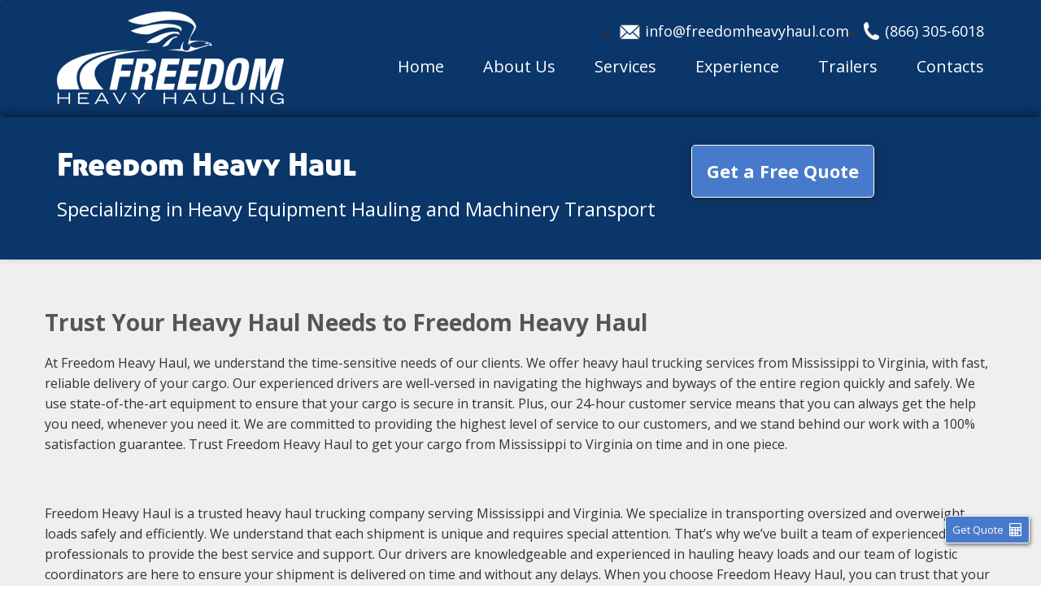

--- FILE ---
content_type: text/css; charset=utf-8
request_url: https://freedomheavyhaul.com/wp-content/cache/min/1/wp-content/themes/freedom/css/v14.custom.css?ver=1768491541
body_size: 5070
content:
.interactive-slider-v2.img-v4{background:url(../../../../../../../themes/freedom/images/landing_freedom.v3.jpg) no-repeat;background-size:cover;background-position:center center}.interactive-slider-v2.img-v4.landing_open_transport{background:url(../../../../../../../themes/freedom/images/landing_open_transport.jpg) no-repeat;background-size:cover;background-position:center center}.interactive-slider-v2.img-v4.landing_enclosed_transport{background:url(../../../../../../../themes/freedom/images/landing_enclosed_transport.v2.jpg) no-repeat;background-size:cover;background-position:center center}.interactive-slider-v2.img-v4.landing_golf_cart_transport{background:url(../../../../../../../themes/freedom/images/landing_golf_cart_transport.v2.jpg) no-repeat;background-size:cover;background-position:center center}.interactive-slider-v2.img-v4.landing_motorcycle_transport{background:url(../../../../../../../themes/freedom/images/landing_motorcycle_transport.v2.jpg) no-repeat;background-size:cover;background-position:center center}.interactive-slider-v2.img-v4.landing_boat_transport{background:url(../../../../../../../themes/freedom/images/landing_boat_transport.v2.jpg) no-repeat;background-size:cover;background-position:center center}.interactive-slider-v2.img-v4.landing_heavy_hauling_transport{background:url(../../../../../../../themes/freedom/images/landing_heavy_hauling_transport.v2.jpg) no-repeat;background-size:cover;background-position:center center}.interactive-slider-v2.img-v4.landing_rv_transport{background:url(../../../../../../../themes/freedom/images/landing_rv_transport.v2.jpg) no-repeat;background-size:cover;background-position:center center}.interactive-slider-v2.img-v4.landing_international_transport{background:url(../../../../../../../themes/freedom/images/landing_international_transport.v2.jpg) no-repeat;background-size:cover;background-position:center center}.interactive-slider-v2 h1{color:#fff;font-size:3em;font-weight:600;line-height:80px;text-transform:uppercase}.interactive-slider-v2{padding:10px 0 100px 0}a{color:#0c78bc;text-decoration:none}a:hover{color:#0c78bc;text-decoration:underline}.header-v8 .dropdown-menu{border-top:solid 3px #0c78bc}.header-v8 .dropdown-menu .active>a,.header-v8 .dropdown-menu li>a:hover{color:#0c78bc}.header-v8 .navbar-nav .open .dropdown-menu>li>a:hover,.header-v8 .navbar-nav .open .dropdown-menu>li>a:focus{color:#0c78bc}.header-v8 .navbar-nav .open .dropdown-menu>.active>a,.header-v8 .navbar-nav .open .dropdown-menu>.active>a:hover,.header-v8 .navbar-nav .open .dropdown-menu>.active>a:focus{color:#0c78bc}.header-v8 .navbar-nav .open .dropdown-menu>.disabled>a,.header-v8 .navbar-nav .open .dropdown-menu>.disabled>a:hover,.header-v8 .navbar-nav .open .dropdown-menu>.disabled>a:focus{color:#0c78bc}.header-v8 .navbar-nav>li>a:hover{color:#0c78bc}.header-v8 .navbar-nav>.active>a,.header-v8 .navbar-nav>.active>a:hover,.header-v8 .navbar-nav>.active>a:focus{color:#0c78bc!important}.header-v8 .mega-menu .mega-menu-fullwidth .dropdown-link-list li a:hover{color:#0c78bc}.service_icon_image{float:left;margin-right:15px}.headline-center h2:after{background:#d80000}.headline h2,.headline h3,.headline h4{margin:0 0 -2px 0;padding-bottom:5px;display:inline-block;border-bottom:2px solid #d80000}.footer-v8 .footer span{color:#eee;display:block;font-size:13px;font-weight:600;margin-bottom:5px}.footer-v8 .footer .column-one a:hover{color:#d80000}.footer-v8 .footer .tags-v4 a:hover{border-color:#d80000;background-color:#d80000}.footer-v8 .footer .footer-lists li a:hover{color:#d80000}.footer-v8 .footer .latest-news h3 a:hover{color:#d80000}.footer-v8 .footer .input-group-btn .input-btn{background:#d80000}.footer-v8 .footer .social-icon-list li i:hover{background:#d80000;border-color:#d80000}a.footer-link{color:#d80000;text-decoration:none}a.services-link{color:#161616;text-decoration:none}a.services-link,a.services-link:focus,a.services-link:hover,a.services-link:active,{outline:0!important}a.services-link:focus{text-decoration:none}a.services-link:hover{color:#161616;text-decoration:none}.logo_go_small{height:30px!important}.footer-logo{margin:0 0 30px 0}.top-number{color:#fff;text-transform:uppercase;font-size:14px;letter-spacing:1px;padding:7px 0 0 0}.content-md{padding-top:0;padding-bottom:80px}.city-states-title h1{color:#fff;background:#d80000;padding:10px 0;font-size:30px;font-family:"titillium_bdbold";text-transform:uppercase}.states-cities-list ul{padding-left:0}.states-cities-list li{list-style:none;padding:5px 0}.states-cities-list li a{color:#333}.states-cities-list li a:hover{text-decoration:underline;color:#0c78bc}.states-list{border-right:1px dotted #e4e9f0;padding:40px 0 50px;margin-bottom:0}.states-list.first{border-left:1px dotted #e4e9f0}.content{padding-top:0;padding-bottom:40px;font-size:18px;font-weight:200;line-height:1.6}.acc-v1 .panel-heading a{font-weight:200;font-size:18px}.container.content .accordion-toggle strong{font-weight:900}.container.content strong{font-weight:400}.custom-pricing{padding-top:40px;padding-bottom:40px}.price-active,.pricing-light .pricing:hover{margin-top:0;border-color:#717984;cursor:pointer}.col-centered{float:none;margin:0 auto}.sticker-left{top:9px;left:-48px;background:rgba(0,29,255,1);transform:rotate(-45deg);-o-transform:rotate(-45deg);-ms-transform:rotate(-45deg);-moz-transform:rotate(-45deg);-webkit-transform:rotate(-45deg)}.calculator form{background:#fff;border-radius:3px;padding:20px}.zoomIn{animation-name:zoomIn}.calculator form label{color:#475154}@media (min-width:768px){.calculator{min-height:300px}}@media (max-width:991px){.header-v8 .navbar{border:none;margin-bottom:0;text-align:center}}@media (max-width:991px){.header-v8 .navbar-brand{left:50%;top:0;margin-left:-95px!important;line-height:45px;position:absolute;float:left;padding:0}}.header-v8 .navbar-brand{height:75px;max-height:75px;line-height:60px}@media (max-width:991px){.header-v8 .navbar-brand{height:52px;max-height:52px;line-height:60px}}.header-v8{background:#000;position:relative;box-shadow:0 0 5px #bbb}.header-v8 .navbar-toggle .icon-bar{height:1px;width:30px;font-size:20px;background:#FFF;margin-bottom:7px}@media (min-width:992px){.header-v8 .navbar-nav>li>a,.header-v8 .navbar-nav>li>a:hover,.header-v8 .navbar-nav>li>a:focus,.header-v8 .navbar-nav>.active>a,.header-v8 .navbar-nav>.active>a:hover,.header-v8 .navbar-nav>.active>a:focus{color:#FFF;background:none}}@media (max-width:1199px) and (min-width:992px){.hidden-md{display:none!important}}@media (max-width:991px){.nav-freedom-btn{float:left;background:0 0;padding:0;text-align:center;width:50px;height:36px}}@media (max-width:991px){.phone-number{display:none}}@media (max-width:991px){.freedom-btn{color:#fff;font-weight:600;text-transform:uppercase}}@media (max-width:991px){.header-v8>.navbar>.container>.navbar-header,.header-v8>.navbar>.container>.navbar-collapse{margin-left:0;margin-right:0;margin-top:60px}}@media (max-width:991px){.header-v8 .navbar-nav>li a{border-bottom:none;border-top:1px solid #eee;color:#FFF}}@media (max-width:991px){.header-v8 .navbar-collapse{background:#000;border-color:#eee;border-bottom:1px solid #eee}}.freedom-btn{display:inline-block;margin-bottom:0;font-weight:400;text-align:center;vertical-align:middle;-ms-touch-action:manipulation;touch-action:manipulation;cursor:pointer;border:1px solid transparent;padding:6px 12px;font-size:16px;line-height:1.42857143;border-radius:3px;-webkit-user-select:none;-moz-user-select:none;-ms-user-select:none;user-select:none}@media (max-width:991px){.call-freedom-btn{float:right;background:#22F411}}@media (max-width:991px){.freedom-btn{color:#fff;font-weight:600;text-transform:uppercase;margin:10px 0 0 0}}@media (max-width:991px){.call-freedom-btn:hover,.call-freedom-btn:focus{color:#fff;text-decoration:none}}@media (max-width:767px){.hidden-xs{display:none!important}}@media (max-width:768px){.interactive-slider-v2 h1{font-size:2em;margin-bottom:1em;line-height:1.5}}.form-control{border:1px solid #b1c0c5}.calculator{padding:20px;position:relative;z-index:100}.calculator,.tips .timeline .table tbody tr:nth-child(2) td{animation-delay:.25s}@media (max-width:991px){.header-v8 .navbar-toggle{border:none;padding:9px 0;margin:10px 0 10px 0;display:block}}@media (max-width:991px){.header-v8 .navbar-brand img{display:block}}.phone-number{font-size:18px;font-weight:700;color:#FFF;position:absolute;right:15px;top:0}.custom-pricing{padding-top:15px;padding-bottom:40px}.pricing-light .pricing-footer h4{color:#888;padding:5px;font-size:60px;text-shadow:none;margin:-2px 0 0;border-top:1px solid #ddd;border-bottom:1px solid #ddd;font-weight:normal!important;background:#fff}@media (max-width :480px){.pricing-light .pricing-footer h4{color:#888;padding:5px;font-size:24px;text-shadow:none;margin:-2px 0 0;border-top:1px solid #ddd;border-bottom:1px solid #ddd;font-weight:normal!important;background:#fff}.pricing-light .pricing-footer h4 i{top:-8px;font-size:18px;font-style:normal}}.tab-v1 .nav-tabs{border:none;background:none;border-bottom:solid 2px #0032FF}.tab-v1 .nav-tabs>li>a:hover{color:#fff;background:#0032FF}.tab-v1 .nav-tabs>.active>a,.tab-v1 .nav-tabs>.active>a:hover,.tab-v1 .nav-tabs>.active>a:focus{color:#fff;border:none;background:#0032FF}.btn-u{border:0;color:#fff;font-size:14px;cursor:pointer;font-weight:400;padding:6px 13px;position:relative;background:#0032FF;white-space:nowrap;display:inline-block;text-decoration:none}.btn-u:hover,.btn-u:focus,.btn-u:active,.btn-u.active,.open .dropdown-toggle.btn-u{background:#0032FF}.btn-u.btn-brd.btn-u-blue{border-color:#001dff}.btn-u.btn-brd{color:#FFF}.btn-u.btn-u-blue{background:#001dff}.btn-u.btn-brd.btn-u-blue:hover{border-color:#555}.btn-u.btn-brd.btn-u-blue.btn-brd-hover:hover{background:#FFF}.btn-u.btn-brd.btn-brd-hover:hover{color:#000!important}.we-are-closed-banner{top:0;left:0;width:100%;height:auto;z-index:9999;position:fixed;font-size:16px;margin:0}#quote_form_wrapper{width:100%;max-width:685px;margin:10px auto;padding:0;-webkit-border-radius:0;-moz-border-radius:30px;border-radius:0}#quote_form_wrapper #landing_text_wrapper{display:block;margin-top:-10px}#quote_form_wrapper #landing_text_wrapper p{color:#000;font-size:28px;font-weight:400;margin:0;padding:0}#quote_form_wrapper #landing_text_wrapper span{color:#000;font-size:60px;font-weight:900}#quote_form_wrapper #landing_text_wrapper p#continue_text{color:#888;font-size:18px;font-weight:400;display:block;margin-top:20px}#quote_form_wrapper #landing_text_wrapper p#landing_phone_number{color:#000;font-size:38px;font-weight:400;margin:0;padding:0}@media only screen and (min-width :320px){#quote_form_wrapper #landing_text_wrapper p{font-size:18px}#quote_form_wrapper #landing_text_wrapper p#landing_phone_number{font-size:32px}#quote_form_wrapper #landing_text_wrapper span{font-size:32px}}@media only screen and (min-width :480px){#quote_form_wrapper #landing_text_wrapper p{font-size:18px}#quote_form_wrapper #landing_text_wrapper span{font-size:32px}}@media only screen and (min-width :592px){#quote_form_wrapper #landing_text_wrapper p{font-size:18px}#quote_form_wrapper #landing_text_wrapper p#landing_phone_number{font-size:32px}}@media only screen and (min-width :638px){#quote_form_wrapper #landing_text_wrapper p{font-size:22px}#quote_form_wrapper #landing_text_wrapper p#landing_phone_number{font-size:32px}}@media only screen and (min-width :768px){#quote_form_wrapper #landing_text_wrapper p{font-size:26px}#quote_form_wrapper #landing_text_wrapper p#landing_phone_number{font-size:32px}#quote_form_wrapper #landing_text_wrapper span{font-size:40px}}@media only screen and (min-width :992px){#quote_form_wrapper #landing_text_wrapper p{font-size:24px}#quote_form_wrapper #landing_text_wrapper span{font-size:40px}}Large Devices,Wide Screens @media only screen and (min-width :1200px){#quote_form_wrapper #landing_text_wrapper span{font-size:40px}}#quote_form{display:none}label.error{color:red;font-style:italic;border:none!important}.form-group .select2-container{width:100%!important}.select2-container .select2-selection,.select2-container .select2-selection .select2-selection__arrow,.select2-container .select2-selection .select2-selection__rendered{height:46px}.select2-container .select2-selection .select2-selection__rendered{font-size:16px;padding-left:15px;padding-right:35px;line-height:2.5}.select2-container .select2-selection .select2-selection__arrow{width:35px}.select2-container .select2-selection,.select2-container .select2-selection .select2-selection__arrow,.select2-container .select2-selection .select2-selection__rendered{height:42px}.icheckbox_custom,.iradio_custom{display:inline-block;vertical-align:-3px;margin:0 3px 0 0;padding:0;width:18px;height:18px;background:url(https://d1d9oqfe9g83w6.cloudfront.net/assets1496674339/img/icheck.png) no-repeat;border:none;cursor:pointer}.iradio_custom{background-position:-100px 0}@media (-webkit-min-device-pixel-ratio:1.25),(min-resolution:120dpi){.icheckbox_custom,.iradio_custom{background-image:url(https://d1d9oqfe9g83w6.cloudfront.net/assets1496674339/img/icheck@2x.png);background-size:200px 20px}}label.checkbox-inline,label.radio-inline{padding-left:0}.icheckbox_custom{background-position:0 0}.icheckbox_custom.focus,.icheckbox_custom.hover{background-position:-20px 0}.icheckbox_custom.focus{box-shadow:0 0 5px #1ea9f4}.icheckbox_custom.checked{background-position:-40px 0}.icheckbox_custom.disabled{background-position:-60px 0;cursor:default}.icheckbox_custom.checked.disabled{background-position:-80px 0}.iradio_custom{background-position:-100px 0}.iradio_custom.focus,.iradio_custom.hover{background-position:-120px 0}.iradio_custom.focus{box-shadow:0 0 6px 1px #1ea9f4;border-radius:9px}.iradio_custom.checked{background-position:-140px 0}.iradio_custom.disabled{background-position:-160px 0;cursor:default}.calculator form .btn-lg,.calculator form .submit-btn .btn{font-size:1em;transition:all .25s ease-out;letter-spacing:1px}.calculator form .btn-lg:hover{background:#0a8ed5}.calculator form .submit-btn .btn{background:#1ea9f4;padding:13px 26px}.calculator form .submit-btn .btn:hover{background:#0a8ed5}.rv_driven,.rv_runad{display:none}.step{margin:0}.position-fa{display:none;font-size:18px;margin-left:5px;color:#fff}.placeholder_style::placeholder,.placeholder_style_uniq{color:rgba(85,85,85,.5)}.placeholder_style{color:#555}.initial-input .icheckbox_custom{display:none!important}.initial-input{padding:0}.boat_pull{display:none}.close.super{position:absolute;right:0;top:-5px;opacity:.7}@media (min-width:768px){.position-fa{display:inline-block}}.pac-item{cursor:pointer!important}.dtp div.dtp-actual-year{font-size:1.5em;color:#FFF}.dtp .p10>a{color:#FFF;text-decoration:none}.select2-results{display:block;font-size:16px}.select2-search--dropdown .select2-search__field{font-size:16px}.innerpage_banner{display:none}.info-text{font-weight:500;font-size:18px;color:#979cb6;font-family:'Open Sans',sans-serif}.city-anchor-sect{color:#555}#tips-section ul li:before{content:"";display:block;position:absolute;width:22px;height:16px;right:100%;top:6px;margin-right:10px;background-image:url(https://freedomheavyhaul.com/wp-content/uploads/2023/10/check-removebg-preview.png);background-size:100%;background-repeat:no-repeat}#tips-section .card-1{height:calc(100% - 30px);position:relative;margin-top:30px;box-shadow:0 0 60px 0 rgba(0,0,0,.06);background:#fff;border-radius:6px;padding:50px}#tips-section ul li{position:relative;margin-top:26px;color:#757575}#tips-section ul{margin:0;padding-left:46px;list-style:none}.primary-cta-divider{background-color:#0b366a;padding-top:3rem;padding-bottom:3rem}.btn-red{background-color:#487ACB;!important;padding:6px 12px!important;color:#fff!important;position:relative;border:none;z-index:1;top:0}.btn-white{color:#487ACB;background:#fff;top:0;position:relative;margin-top:7px}.btn-red:hover{background-color:#286090!important;color:#fff}.btn-white:hover{color:#fff;background-color:#487ACB!important}.bg-gray{background-color:hsla(0,0%,94.1%,.6)}#services-section .services-list{max-width:900px;margin:0 auto}#services-section .services-list .col-12{text-align:center}#services-section .services-list ul{display:inline-block;text-align:left;padding-left:0;list-style-type:none}#services-section .services-list ul a{position:relative;text-decoration:underline!important;color:#252cbe;font-size:16px;font-weight:600}.primary-cta-divider .left span{font-weight:700;line-height:normal;font-size:26px;font-family:Raleway,sans-serif;color:#fff}.primary-cta-divider .left span{font-size:32px}.primary-cta-divider .buttons-divider a{min-width:260px;font-size:20px;border:none;font-weight:600;border:1px solid #fff}.primary-cta-divider .buttons-divider a span{font-size:20px}.show-on-mobile{display:none}.col-lg-5ths,.col-md-5ths,.col-sm-5ths,.col-xs-5ths{position:relative;min-height:1px;padding-right:15px;padding-left:15px}.ratings-divider-wrap .rating-card .bottom .right img{height:20px}.ratings-divider-wrap .rating-card .bottom{justify-content:space-between;align-items:flex-end}section.services-sect{padding-top:60px;background-size:contain}section.services-sect .black-card{background-color:#0b366a;border-radius:5px;box-shadow:0 2px 23px -6px rgba(0,0,0,.6);padding-bottom:15px;width:100%}.font-weight-bold:hover{background-color:#286090!important}.our-customer-experience-sect{background:#f4f5f6;background-size:contain;text-align:center;padding:36px 0}.call-at{background-color:#0b366a;padding:28px 0;text-align:center}.call-at .contact{display:inline-block;width:80%}.call-at .contact a{padding:14px 0;width:20%;text-align:center;display:inline-block;vertical-align:top;color:#fff;font-family:"Yantramanav",sans-serif;font-weight:700;background:#487ACB;font-size:18px;line-height:1;border:1px solid #fff;border-radius:5px}.call-at .contact a:hover{background:#286090}.call-at .contact>p{vertical-align:top;font-size:32px;color:#fff;font-family:"Yantramanav",sans-serif;float:left;font-weight:700;margin:0!important}.section-heading{text-align:center;margin-bottom:94px}.btn-dark{color:#fff!important;background-color:#487acb;border-color:#487acb}.btn-dark:hover{background-color:#286090}.btn-lg{padding:.5rem 1rem;font-size:1.25rem;line-height:1.5;border-radius:.3rem}.ratings-divider-wrap .rating-card{min-height:111px;padding:10px 10px 20px;border-radius:6px;border:1px solid rgba(0,0,0,.15);background:#fff}.ratings-divider-wrap .rating-card .top{color:inherit;background:#fff;align-items:center;justify-content:space-between;padding-bottom:10px}.ratings-divider-wrap .rating-card .rating{font-family:Raleway,sans-serif;font-weight:700;font-size:30px;line-height:normal;color:#000}.ratings-divider-wrap .rating-card .company a{color:#000;font-size:16px}.ratings-divider-wrap .rating-card .reviews-count{color:#555;font-size:14px}.black-card h4{padding:0 25px;color:#fff}.black-card .px-0.mt-auto{padding:0 25px!important}.black-card p.mb-3,.black-card p.mb-4{color:#fff}.black-card p.mb-3 span,.black-card p.mb-4 span{color:#bffe34}.common-trailers-section a{font-size:1.55em;font-weight:700;line-height:33px;color:#000}.footer-top{text-align:center;padding:15px 0}.footer-top h3{font-weight:700;padding-bottom:20px}#tips-section .card-1 h3{font-size:20px;font-weight:700;font-family:'Open Sans',sans-serif;padding:20px 0;color:#1d1d1d}#map-section .container-fluid{padding:0px!important}.customers-reviews-section .review .stars{display:flex}.ni-google,.ni-transport-reviews,.ni-bbb,.ni-trustpilot{height:28px!important;width:28px!important;background-repeat:no-repeat!important;background-size:contain}.ni-transport-reviews{width:63px!important;background-size:100%!important}.ni-bbb{height:26px!important;width:69px!important}.ni-trustpilot{width:90px!important;background-size:100%!important}.reviews-section .review .network-icon{float:right;opacity:.6;-webkit-filter:grayscale(100%);filter:grayscale(100%)}.trailer-sect .img-fluid{height:auto}.excavators-content-detail img{border-radius:5px 5px 0 0}.rd-container{padding:85px 0px!important}.services-section-wrap{border-radius:15px}#map-section{background:#fff}#map-section iframe{margin-bottom:-10px}section.states-info{padding-bottom:0}i.fa.fa-chevron-right{position:absolute;right:0;top:40%;margin-right:-20px}i.fa.fa-chevron-left{position:absolute;top:40%;left:-20px}.banner-tall img{width:100%}.btn-ylw:hover{background-color:#286090!important;cursor:pointer}.banner .bannerbuttom{display:none}.info-text h3.wp-block-heading{font-weight:500;font-size:18px;color:#979cb6}.state-page .states-info .info-text ul li{color:#979cb6!important}.state-page .states-info .info-text ul{font-weight:500;font-size:18px;color:#979cb6!important;list-style:disc!important;margin-left:15px}#services-section .services-list ul a{color:#0b366a}@media only screen and (min-width:1200px){.col-lg-5ths{flex:0 0 20%!important;max-width:20%!important}}@media only screen and (max-width:767px){.call-at .contact>p{padding-bottom:20px;line-height:35px}.call-at .contact a{width:50%}#services-section .services-list .col-12{text-align:left}#tips-section .card-1{padding:35px 10px}}

--- FILE ---
content_type: text/css; charset=utf-8
request_url: https://freedomheavyhaul.com/wp-content/cache/min/1/wp-content/themes/freedom/style.css?ver=1768491541
body_size: 7399
content:
@import url(https://fonts.googleapis.com/css?family=Open+Sans:300,300i,400,400i,600,600i,700,700i,800,800i&display=swap);@font-face{font-family:'ChunkFive';src:url(../../../../../../themes/freedom/fonts/ChunkFive-Roman.eot);src:url('../../../../../../themes/freedom/fonts/ChunkFive-Roman.eot?#iefix') format('embedded-opentype'),url(../../../../../../themes/freedom/fonts/ChunkFive-Roman.woff2) format('woff2'),url(../../../../../../themes/freedom/fonts/ChunkFive-Roman.woff) format('woff'),url(../../../../../../themes/freedom/fonts/ChunkFive-Roman.ttf) format('truetype'),url('../../../../../../themes/freedom/fonts/ChunkFive-Roman.svg#ChunkFive-Roman') format('svg');font-weight:400;font-style:normal;font-display:swap}@font-face{font-family:'allerbold';src:url(../../../../../../themes/freedom/fonts/aller_bd-webfont.eot);src:url('../../../../../../themes/freedom/fonts/aller_bd-webfont.eot?#iefix') format('embedded-opentype'),url(../../../../../../themes/freedom/fonts/aller_bd-webfont.woff2) format('woff2'),url(../../../../../../themes/freedom/fonts/aller_bd-webfont.woff) format('woff'),url('../../../../../../themes/freedom/fonts/aller_bd-webfont.svg#allerbold') format('svg');font-weight:400;font-style:normal;font-display:swap}@font-face{font-family:'allerbold_italic';src:url(../../../../../../themes/freedom/fonts/aller_bdit-webfont.eot);src:url('../../../../../../themes/freedom/fonts/aller_bdit-webfont.eot?#iefix') format('embedded-opentype'),url(../../../../../../themes/freedom/fonts/aller_bdit-webfont.woff2) format('woff2'),url(../../../../../../themes/freedom/fonts/aller_bdit-webfont.woff) format('woff'),url('../../../../../../themes/freedom/fonts/aller_bdit-webfont.svg#allerbold_italic') format('svg');font-weight:400;font-style:normal;font-display:swap}@font-face{font-family:'alleritalic';src:url(../../../../../../themes/freedom/fonts/aller_it-webfont.eot);src:url('../../../../../../themes/freedom/fonts/aller_it-webfont.eot?#iefix') format('embedded-opentype'),url(../../../../../../themes/freedom/fonts/aller_it-webfont.woff2) format('woff2'),url(../../../../../../themes/freedom/fonts/aller_it-webfont.woff) format('woff'),url('../../../../../../themes/freedom/fonts/aller_it-webfont.svg#alleritalic') format('svg');font-weight:400;font-style:normal;font-display:swap}@font-face{font-family:'aller_lightregular';src:url(../../../../../../themes/freedom/fonts/aller_lt-webfont.eot);src:url('../../../../../../themes/freedom/fonts/aller_lt-webfont.eot?#iefix') format('embedded-opentype'),url(../../../../../../themes/freedom/fonts/aller_lt-webfont.woff2) format('woff2'),url(../../../../../../themes/freedom/fonts/aller_lt-webfont.woff) format('woff'),url('../../../../../../themes/freedom/fonts/aller_lt-webfont.svg#aller_lightregular') format('svg');font-weight:400;font-style:normal;font-display:swap}@font-face{font-family:'aller_lightitalic';src:url(../../../../../../themes/freedom/fonts/aller_ltit-webfont.eot);src:url('../../../../../../themes/freedom/fonts/aller_ltit-webfont.eot?#iefix') format('embedded-opentype'),url(../../../../../../themes/freedom/fonts/aller_ltit-webfont.woff2) format('woff2'),url(../../../../../../themes/freedom/fonts/aller_ltit-webfont.woff) format('woff'),url('../../../../../../themes/freedom/fonts/aller_ltit-webfont.svg#aller_lightitalic') format('svg');font-weight:400;font-style:normal;font-display:swap}@font-face{font-family:'allerregular';src:url(../../../../../../themes/freedom/fonts/aller_rg-webfont.eot);src:url('../../../../../../themes/freedom/fonts/aller_rg-webfont.eot?#iefix') format('embedded-opentype'),url(../../../../../../themes/freedom/fonts/aller_rg-webfont.woff2) format('woff2'),url(../../../../../../themes/freedom/fonts/aller_rg-webfont.woff) format('woff'),url('../../../../../../themes/freedom/fonts/aller_rg-webfont.svg#allerregular') format('svg');font-weight:400;font-style:normal;font-display:swap}@font-face{font-family:'aller_displayregular';src:url(../../../../../../themes/freedom/fonts/allerdisplay-webfont.eot);src:url('../../../../../../themes/freedom/fonts/allerdisplay-webfont.eot?#iefix') format('embedded-opentype'),url(../../../../../../themes/freedom/fonts/allerdisplay-webfont.woff2) format('woff2'),url(../../../../../../themes/freedom/fonts/allerdisplay-webfont.woff) format('woff'),url('../../../../../../themes/freedom/fonts/allerdisplay-webfont.svg#aller_displayregular') format('svg');font-weight:400;font-style:normal;font-display:swap}*{margin:0;padding:0}html{height:100%}body{font-family:'Open Sans',sans-serif;font-size:16px;font-weight:400;-webkit-font-smoothing:antialiased;-moz-osx-font-smoothing:grayscale;color:#343131;position:relative}h1,h2,h3,h4,h5,h6{margin:20px 0 20px 0;padding:0;font-weight:700}img{max-width:100%}p{font-family:'Open Sans',sans-serif;font-size:16px;font-weight:400;margin:0;padding:0;color:#343131;margin-bottom:20px}p:last-child{margin-bottom:0}.clear:after{clear:both}.clear:before,.clear:after{content:"";display:table}ul{list-style:none;margin:0;padding:0}a{text-decoration:none!important;outline:none;cursor:pointer}::-webkit-input-placeholder{color:#6c6c6c!important;opacity:1}:-ms-input-placeholder{color:#6c6c6c!important;opacity:1}::-moz-placeholder{color:#6c6c6c!important;opacity:1}:-moz-placeholder{color:#6c6c6c!important;opacity:1}.gapsec{padding:60px 0}.main_head{width:100%;background:#3A4449}.navbar-default{border:none!important;background:#0b366a!important}.footer{background:#0b366a!important}.footer-bottom{background:white!important}.footer-bottom p{color:black!important}.footer .socialmedia ul li{border-bottom:0px!important}.navbar-default{border:none;background:#0b366a}.navbar-nav>li>a{color:white!important}.bannerbuttom{background:#0b366a!important}.footer li{border-bottom:1px solid white!important}.footer-bottom{background:white!important}.footer-bottom p{color:#000}.navbar-nav>li:hover>a:before,.navbar-nav>li.current-menu-item a:before{border-bottom:11px solid white!important}.container{max-width:none}.innerpg_body_heading h1{font-size:28px!important;line-height:35px!important;color:#555!important}.main_head .navbar-brand{height:inherit;margin:14px 0 0!important}.topbar{background:#3A4449;padding:0;position:absolute;right:0;top:24px;left:0}.contact{float:right;position:relative;z-index:999}.contact li{padding-left:32px;margin-left:18px;float:left}.contact li:first-child{background:url(../../../../../../themes/freedom/images/email.png) no-repeat left 2px}.contact li:last-child{background:url(../../../../../../themes/freedom/images/call.png) no-repeat left center;padding-left:26px!important}.contact li a{text-decoration:none;font-family:'Open Sans',sans-serif;font-size:18px;font-weight:400;color:#fff;line-height:28px}.contact li a:hover{color:#487ACB;transition:0.3s;-webkit-transition:0.3s}.navbar{min-height:0;margin-bottom:0}.navbar-default{border:none;background:none}.navbar-brand{padding:0}.navbar-nav>li{padding:72px 24px 52px}.navbar-nav>li:last-child{padding-right:0}.navbar-nav>li>a{margin:0;padding:0;text-decoration:none;font-family:'Open Sans',sans-serif;font-size:20px;font-weight:400;color:white!important;position:relative;display:block}.navbar-nav>li:hover>a:before,.navbar-nav>li.current-menu-item a:before{z-index:99;left:0;bottom:-52px;right:0;position:absolute;content:'';border-bottom:11px solid #487ACB;color:#3e3f3f;transition:0.3s;-webkit-transition:0.3s;-ms-transition:0.3s;-moz-transition:0.3s}.banner{position:relative}.banner img{width:100%}.banner .owl-prev{background:url(../../../../../../themes/freedom/images/preview.png) no-repeat;height:64px;width:64px;position:absolute;top:50%;left:18px;text-indent:-99999px;-webkit-transform:translateY(-50%);-moz-transform:translateY(-50%);-ms-transform:translateY(-50%);-o-transform:translateY(-50%);transform:translateY(-50%)}.banner .owl-next{background:url(../../../../../../themes/freedom/images/next.png) no-repeat;height:64px;width:64px;position:absolute;top:50%;right:18px;text-indent:-99999px;-webkit-transform:translateY(-50%);-moz-transform:translateY(-50%);-ms-transform:translateY(-50%);-o-transform:translateY(-50%);transform:translateY(-50%)}.banner img:first-child{margin-bottom:0}.bannerbuttom{background:#8A9BA6;padding:27px 0;-webkit-box-shadow:0 -5px 11px 0 rgba(0,0,0,.4);-moz-box-shadow:0 -5px 11px 0 rgba(0,0,0,.4);box-shadow:0 -5px 11px 0 rgba(0,0,0,.4);position:relative;z-index:99}.leftpan h3{font-family:'aller_displayregular';font-size:39px;font-weight:400;text-transform:capitalize;color:#fff}.leftpan p{font-size:24px;color:#fff;font-weight:400}a.free-quote{text-decoration:none;font-family:'Open Sans',sans-serif;font-size:22px;font-weight:700;color:#fff;padding:14px 18px;-webkit-border-radius:5px;-moz-border-radius:5px;-ms-border-radius:5px;-o-border-radius:5px;border-radius:5px;border:1px solid #fff;display:inline-block;margin-top:7px}a.free-quote:hover{background:#487ACB;transition:0.3s;-webkit-transition:0.3s;-moz-transition:0.3s;-ms-transition:0.3s}h2.heading{font-family:'aller_displayregular';color:#1d1d1d;font-size:39px;font-weight:700;text-transform:uppercase;line-height:1.4em}p.subheading{font-size:18px;padding-bottom:40px}h4.title{font-size:20px;font-weight:700;font-family:'Open Sans',sans-serif;padding:20px 0;color:#1d1d1d}p.subtitile{padding-bottom:18px;font-size:16px}a.Learn-more{display:inline-block;text-transform:uppercase;text-decoration:none;font-family:'Open Sans',sans-serif;font-size:16px;font-weight:400;color:#fff;padding:15px 35px;background:#487ACB;border-radius:5px}a.Learn-more:hover{background:#1d1d1d;transition:0.3s;-webkit-transition:0.3s;-moz-transition:0.3s;-ms-transition:0.3s;}.our-services .owl-carousel .owl-nav{display:none}.our-services .owl-theme .owl-dots .owl-dot span{background:#606A70;width:10px;height:10px;border-radius:50%;-moz-border-radius:50%;-o-border-radius:50%;-webkit-border-radius:50%;float:left;display:block;margin:0 3px;cursor:pointer;border:hidden}.our-services .owl-theme .owl-dots .owl-dot.active span{background:#272727}.our-services .owl-theme .owl-dots{bottom:0;display:inherit;margin:0;position:relative;text-align:center;width:100%;margin-top:30px}.our-services .owl-theme .owl-dots .owl-dot{display:inline-block}.trailer-types .owl-carousel .owl-nav{display:none}.trailer-types .owl-theme .owl-dots .owl-dot span{background:#606A70;width:10px;height:10px;border-radius:50%;-moz-border-radius:50%;-o-border-radius:50%;-webkit-border-radius:50%;float:left;display:block;margin:0 3px;cursor:pointer;border:hidden}.trailer-types .owl-theme .owl-dots .owl-dot.active span{background:#272727}.trailer-types .owl-theme .owl-dots{bottom:0;display:inherit;margin:0;position:relative;text-align:center;width:100%;margin-top:30px}.trailer-types .owl-theme .owl-dots .owl-dot{display:inline-block}.img{height:110px}.img img{vertical-align:middle;display:inline-block!important}.trailer-types{background:#F1F1F1}.quote-now{padding:107px 0;background-size:cover!important;text-align:center;background-repeat:no-repeat;background-position:center center}.no-webp .quote-now{background-image:url(../../../../../../themes/freedom/images/paralox.jpg)}.webp .quote-now{background-image:url(../../../../../../themes/freedom/images/paralox.webp)}a.quotebtn{font-family:'Open Sans',sans-serif;font-size:26px;font-weight:700;color:#fff;text-decoration:none;padding:17px 113px;text-align:center;background:transparent;border:1px solid #fff;text-transform:uppercase;-webkit-border-radius:5px;-moz-border-radius:5px;-ms-border-radius:5px;-o-border-radius:5px;border-radius:5px;display:inline-block}a.quotebtn:hover{background:#487ACB;transition:0.3s;-webkit-transition:0.3s;-moz-transition:0.3s;-ms-transition:0.3s;border:1px solid #487ACB}.countsec li{text-align:center;float:left;margin-right:2%;width:23.5%}.countsec li:nth-child(3n+3){margin-right:0}h4.count-title{font-size:30px;font-weight:700;font-family:'aller_displayregular';padding:4px 0;color:#3f3f3f}p.count-subtitle{font-family:'Open Sans',sans-serif;font-size:22px;font-weight:400;color:#4d4b4b}.img2{min-height:138px;position:relative}.img2 img{position:absolute;left:50%;top:50%;transform:translate(-50%,-50%);-webkit-transform:translate(-50%,-50%);-moz-transform:translate(-50%,-50%);-o-transform:translate(-50%,-50%);-ms-transform:translate(-50%,-50%)}.about-us{background:#EFEFEF;overflow:hidden;position:relative}.about-us h3{font-family:'aller_displayregular';color:#1d1d1d;font-size:39px;font-weight:700;text-transform:uppercase}.about-us .subheading{padding-bottom:20px}.about-us img{width:100%}.about-us p{padding-bottom:10px}.about-usR{position:absolute;right:0;top:0;padding:0}.about-usR img{width:100%;height:100%}.how-we-work h3{padding-top:15px;font-family:'Open Sans',sans-serif;font-size:20px;font-weight:700;text-align:center}.arrow1{position:relative}.arrow1:before{position:absolute;width:166px;height:32px;content:'';top:49px;right:-78px;background:url(../../../../../../themes/freedom/images/arrow1.png) no-repeat}.arrow2{position:relative}.arrow2:before{position:absolute;width:166px;height:32px;content:'';top:49px;right:-78px;background:url(../../../../../../themes/freedom/images/arrow1.png) no-repeat}.our-client{background-repeat:no-repeat;background-size:cover;background-position:left top}.no-webp .our-client{background-image:url(../../../../../../themes/freedom/images/client.jpg)}.webp .our-client{background-image:url(../../../../../../themes/freedom/images/client.webp)}.our-client .client-slider{padding-left:33.333%}.our-client li p.para{font-family:'Open Sans',sans-serif;font-size:16px;text-align:left;padding-bottom:29px}.our-client li{border:1px solid #D4D4D4;border-radius:5px;padding:20px;background:rgba(255,255,255,.5)}.our-client li h3{font-family:'Open Sans',sans-serif;font-size:16px;font-weight:600;line-height:20px;color:#1d1d1d}.client{padding-top:21px;border-top:1px solid #C9C8C8;display:inline-block;width:100%}.clientLim{width:70px;height:70px;overflow:hidden;-webkit-border-radius:50%;-moz-border-radius:50%;-ms-border-radius:50%;-o-border-radius:50%;border-radius:50%;border:2px solid #cacaca}.clientLim img{width:100%;-webkit-border-radius:50%;-moz-border-radius:50%;-ms-border-radius:50%;-o-border-radius:50%;border-radius:50%}.client .media-left,.client .media-body{vertical-align:middle}.rightPan{float:left;width:100%;padding-left:10px}.our-client .owl-carousel .owl-nav{display:none}.our-client .owl-theme .owl-dots .owl-dot span{background:#606A70;width:10px;height:10px;border-radius:50%;-moz-border-radius:50%;-o-border-radius:50%;-webkit-border-radius:50%;float:left;display:block;margin:0 3px;cursor:pointer;border:hidden;margin-top:30px}.our-client .owl-theme .owl-dots .owl-dot.active span{background:#272727}.our-client .owl-theme .owl-dots{bottom:0;display:inherit;margin:0;position:relative;text-align:left;width:100%}.our-client .owl-theme .owl-dots .owl-dot{display:inline-block}.our-gallery li:first-child{width:39%}.our-gallery li{width:28%;float:left;margin-right:2.5%;margin-bottom:3.07%}.our-gallery li:nth-child(3n+3){margin-right:0!important}.our-gallery li img{width:100%}.our-partners .owl-carousel .owl-nav{display:none}.our-partners .owl-theme .owl-dots .owl-dot span{background:#606A70;width:10px;height:10px;border-radius:50%;-moz-border-radius:50%;-o-border-radius:50%;-webkit-border-radius:50%;float:left;display:block;margin:0 3px;cursor:pointer;border:hidden}.our-partners .owl-theme .owl-dots .owl-dot.active span{background:#272727}.our-partners .owl-theme .owl-dots{bottom:0;display:inherit;margin:0;position:relative;text-align:center;width:100%}.our-partners .owl-theme .owl-dots .owl-dot{display:inline-block}.our-partners img{margin:0 auto;display:table}.footer{background:#495158}.footer li{border-bottom:1px solid #686E73}.footer li a{font-family:'Open Sans',sans-serif;font-size:15px;font-weight:400;color:#fff;text-decoration:none;line-height:42px}.footer li a:hover{color:#487ACB;text-decoration:none;transition:0.3s;-webkit-transition:0.3s;-moz-transition:0.3s;-ms-transition:0.3s}.socialmedia{padding-top:32px}.socialmedia ul{list-style:none;padding:0}.socialmedia ul li{width:61px;float:left;height:62px;padding:0;margin:0 8px;border-bottom:none}.socialmedia ul li:first-child{margin-left:0}.socialmedia ul li:last-child{margin-right:0}.socialmedia ul li a{display:block;transition:0.3s;-webkit-transition:0.3s;-moz-transition:0.3s;-ms-transition:0.3s;width:62px;height:62px;text-indent:-99999px}.socialmedia ul li.youtube a{background:url(../../../../../../themes/freedom/images/socialmedia.png) no-repeat;background-position:0 0}.socialmedia ul li.facebook a{background:url(../../../../../../themes/freedom/images/socialmedia.png) no-repeat;background-position:-88px 0}.socialmedia ul li.twitter a{background:url(../../../../../../themes/freedom/images/socialmedia.png) no-repeat;background-position:-172px 0}.socialmedia ul li.instagram a{background:url(../../../../../../themes/freedom/images/socialmedia.png) no-repeat;background-position:-257px 0}.socialmedia ul li.youtube a:hover{background-position:0 -64px}.socialmedia ul li.facebook a:hover{background-position:-88px -64px}.socialmedia ul li.twitter a:hover{background-position:-172px -64px}.socialmedia ul li.instagram a:hover{background-position:-257px -64px}.footer-bottom{text-align:center;background:#2D3236;padding:24px 0}.footer-bottom p{font-family:'Open Sans',sans-serif;font-size:16px;font-weight:400;color:#fff;letter-spacing:1px}.main_head .navbar-nav>li.dropdown>.dropdown-menu{-webkit-border-radius:0;-moz-border-radius:0;-ms-border-radius:0;-o-border-radius:0;border-radius:0;top:99%}.main_head .navbar-nav>li.dropdown>.dropdown-menu>li>a{font:normal 14px/20px 'Helvetica';padding:6px 15px}.main_head .navbar-nav>li.dropdown>.dropdown-menu>li:hover>a{background:#487ACB;color:#fff}.innerpage_banner{width:100%}.innerpg_body{width:100%;padding:62px 0}.innerpg_body_in{width:100%}.innerpg_body_heading{width:100%;padding-bottom:35px;text-align:center}.innerpg_body_heading h2{font-family:'aller_displayregular';color:#1d1d1d;font-size:39px;font-weight:700;text-transform:uppercase}.innerpg_body_heading p{font:400 18px/24px 'Open Sans',sans-serif;margin:0}.abotus_pg{width:100%;text-align:center}.abotus_pg>p{font:400 16px/24px 'Open Sans',sans-serif;color:#343131;margin-bottom:29px}.values_sec{width:100%}.values_secbox{width:100%;padding:20px 25px;border:1px solid #c6cdd3;min-height:314px;margin-top:20px}.values_secboxim{width:100%}.values_secboxim img{max-width:100%}.values_secbox_dsc{width:100%;text-align:center}.values_secbox_dsc h3{font:700 25px/30px 'allerbold';color:#1d1d1d;text-transform:uppercase;margin-bottom:22px}.values_secbox_dsc p{font:400 16px/24px 'Open Sans',sans-serif;color:#343131}.contc_sec{width:100%}.cntct_frm{width:100%;padding-right:35px}.cntct_frmfld{width:100%;margin-bottom:19px}.input-lg,.cntct_frmfld .form-control{border:1px solid #a5a5a5;-webkit-border-radius:5px;-moz-border-radius:5px;-ms-border-radius:5px;-o-border-radius:5px;border-radius:5px;font:400 16px/24px 'Open Sans',sans-serif;color:#1d1d1d}.cntct_frmfld input[type="text"],.cntct_frmfld input[type="tel"],.cntct_frmfld input[type="email"],.input-lg{height:42px;padding:0 12px}.cntct_frmfld textarea{padding:14px 12px;resize:none;height:154px}.cntct_frmfld::-webkit-input-placeholder{color:#6c6c6c!important;opacity:1}.cntct_frmfld:-ms-input-placeholder{color:#6c6c6c!important;opacity:1}.cntct_frmfld::-moz-placeholder{color:#6c6c6c!important;opacity:1}.cntct_frmfld:-moz-placeholder{color:#6c6c6c!important;opacity:1}.cntct_frmfld input[type="submit"]{padding:14px 10px;border:none;font:400 16px/24px 'Open Sans',sans-serif;color:#fff;text-transform:uppercase;-webkit-transition:all 0.3s ease-in-out;-moz-transition:all 0.3s ease-in-out;-ms-transition:all 0.3s ease-in-out;-o-transition:all 0.3s ease-in-out;transition:all 0.3s ease-in-out;margin-top:21px;background:#3964c0;cursor:pointer;-webkit-border-radius:5px;-moz-border-radius:5px;-ms-border-radius:5px;-o-border-radius:5px;border-radius:5px;width:160px}.cntct_frmfld input[type="submit"]:hover{background:#1d1d1d;color:#fff}.cntct_frm .cntct_frmfld:last-child{margin-bottom:0!important}.capcharow{width:100%}.capcha{width:260px}.capcha img{max-width:100%}.contctRt{width:100%;padding-left:35px}.contctRt_map{width:100%}.contctRt_map iframe{width:100%;height:223px;border:none}.cont_info{width:100%;margin-top:25px}.cont_info ul{margin:0;padding:0}.cont_info ul li{margin:0;padding:12px 0;font:400 16px/20px 'Open Sans',sans-serif;color:#1d1d1d;padding-left:44px!important}.cont_info ul li a{color:#1d1d1d}.cont_info ul li a:hover{color:#3964c0}.cont_info ul li:nth-child(1){background:url(../../../../../../themes/freedom/images/con_info_ic1.png) no-repeat left center}.cont_info ul li:nth-child(2){background:url(../../../../../../themes/freedom/images/con_info_ic2.png) no-repeat left center}.cont_info ul li:nth-child(3){background:url(../../../../../../themes/freedom/images/con_info_ic3.png) no-repeat left center}.gallerypg_sec{width:100%}.gallerypg_box{width:100%;margin-top:33px}.gallerypg_box a{width:100%;float:left}.gallerypg_box img{max-width:100%;width:100%}.gallerypg_sec .col-xs-4:nth-child(1) .gallerypg_box{margin-top:0}.gallerypg_sec .col-xs-4:nth-child(2) .gallerypg_box{margin-top:0}.gallerypg_sec .col-xs-4:nth-child(3) .gallerypg_box{margin-top:0}.projctpg_sec{width:100%}.prjct_row{width:100%;margin-bottom:58px}.projctpg_img{width:100%}.projctpg_img img{width:100%;max-width:100%}.prjct_rowtxt{width:100%}.prjct_rowtxt h3{font:normal 25px/26px 'aller_displayregular';color:#1d1d1d;text-transform:uppercase;margin-bottom:20px}.prjct_rowtxt p{font:400 16px/25px 'Open Sans',sans-serif;color:#343131}.prjct_rowtxt_list{width:100%;margin-top:15px}.prjct_rowtxt_list ul{margin:0;padding:0}.prjct_rowtxt_list ul li{margin:0;padding:2px 0;font:400 16px/25px 'Open Sans',sans-serif;color:#343131;border-bottom:1px solid #ddd}.prjct_rowtxt_list ul li strong{width:165px;font-weight:700;float:left}.prjct_rowtxt_list ul li:last-child{border-bottom:none}.prjct_row .row{margin:0 -33px}.prjct_row .col-sm-6{padding:0 33px}.prjct_row_last{margin-bottom:0!important}.servcpg_sec{width:100%;text-align:center}.servcpg_sec p{font:400 16px/25px 'Open Sans',sans-serif;color:#343131;margin-bottom:20px}.servcpg_bot{width:100%;text-align:center}.servcpg_bot .col-sm-6{float:none;display:inline-block;width:49.5%}.servcpg_box{width:100%;border:1px solid #d2d2d2;min-height:363px;padding:30px 70px;margin-top:45px}.servcpg_boxim{width:100%;text-align:center;margin-bottom:4px}.servcpg_boxim img{max-width:100%}.servcpg_box:hover{-webkit-box-shadow:0 0 11px 0 rgba(0,0,0,.2);-moz-box-shadow:0 0 11px 0 rgba(0,0,0,.2);box-shadow:0 0 11px 0 rgba(0,0,0,.2)}.servcpg_boxtxt{width:100%}.servcpg_box:hover .servcpg_boxtxt h3{color:#3964c0}.servcpg_boxtxt h3{font:700 20px/22px 'Open Sans',sans-serif;color:#1d1d1d;margin-bottom:25px}.servcpg_boxtxt p{padding-bottom:13px;font:400 16px/24px 'Open Sans',sans-serif;color:#343131}.servcpg_learn{display:inline-block;padding:16px 30px;display:inline-block;-webkit-border-radius:5px;-moz-border-radius:5px;-ms-border-radius:5px;-o-border-radius:5px;border-radius:5px;background:#3964c0;font:400 16px/22px 'Open Sans',sans-serif;color:#ffffff!important;text-transform:uppercase;-webkit-transition:all 0.3s ease-in-out;-moz-transition:all 0.3s ease-in-out;-ms-transition:all 0.3s ease-in-out;-o-transition:all 0.3s ease-in-out;transition:all 0.3s ease-in-out;cursor:pointer}.servcpg_learn:hover{background:#1d1d1d;color:#fff!important}.service-slider{width:100%;margin-top:35px}.trailer-typesin{width:100%;margin-top:10px}.footerlast{width:100%;text-align:center;margin-top:16px}.socialmedia{width:auto;display:inline-block}.footer li:last-child{border-bottom:none!important}.our-partners .owl-carousel .owl-item img{max-width:100%;width:auto!important}.trailer-typesin img{max-width:100%}.service-slider img{max-width:100%;width:auto!important}.how-we-work-in{width:100%}.how-we-work-in img{width:auto;max-width:100%}.rightPan p{color:#5a5858}.footerlast img{max-width:100%}.our-gallery li:last-child{margin-right:0!important}.trailer-types-boxx{width:100%}.how-we-workbox{width:100%}.our-gallery li{-webkit-overflow:hidden;-moz-overflow:hidden;-ms-overflow:hidden;-o-overflow:hidden;overflow:hidden}.our-gallery li:hover img{-webkit-transform:scale(1.1);-moz-transform:scale(1.1);-ms-transform:scale(1.1);-o-transform:scale(1.1);transform:scale(1.1)}.our-gallery li img{width:100%;-webkit-transition:all 0.3s ease-in-out;-moz-transition:all 0.3s ease-in-out;-ms-transition:all 0.3s ease-in-out;-o-transition:all 0.3s ease-in-out;transition:all 0.3s ease-in-out}.our-gallery li a{width:100%;float:left}.call-quote,.rmvDesktop,.online-quote{display:none}.pac-container{z-index:999999!important}.modal-header{padding:0;border:0}button.close{-webkit-appearance:none;padding:0;cursor:pointer;border:0;position:absolute;right:-15px;top:-15px;width:30px;height:30px;background:red;opacity:1;color:#fff;border-radius:100%;text-align:center;line-height:30px;margin:0;z-index:99999}button.close:hover{opacity:1;background:#222;color:#fff}label{font-weight:500;color:#333;font-size:15px}.step.text-center.add_more-container{margin:10px 0 17px}button.close span{display:block}.form-group br{display:none!important}.modal.in .modal-dialog,.modal.fade .modal-dialog{-webkit-transform:translate(-50%,-50%);-ms-transform:translate(-50%,-50%);-o-transform:translate(-50%,-50%);transform:translate(-50%,-50%);left:50%;top:53%;position:absolute;margin:0}.modal-body{position:relative;padding:15px;max-height:100vh;overflow-y:auto;overflow-x:hidden}.alignleft{margin:5px 25px 5px 0;float:left}.modal-open .banner{position:static}.about-usR img{object-fit:cover}.about-usL-out .about-usL{padding:40px 0}.innerpg_body ul{display:flex;flex-wrap:wrap;margin-top:15px;margin-bottom:20px}.innerpg_body ul li{padding-left:25px;background:url(../../../../../../themes/freedom/images/right-chevron.svg) no-repeat 0 5px;background-size:auto auto;background-size:17px;width:100%;margin-bottom:10px}.trailer-typesin .trailer-types-boxx{margin-bottom:30px}.trailer-typesin .col-md-4:nth-last-child(1) .trailer-types-boxx{margin-bottom:0}.trailer-typesin .col-md-4:nth-last-child(2) .trailer-types-boxx{margin-bottom:0}.trailer-typesin .col-md-4:nth-last-child(3) .trailer-types-boxx{margin-bottom:0}.main-hover{transition:0.3s ease-in-out;-webkit-transition:0.3s ease-in-out;-moz-transition:0.3s ease-in-out}.hover-image{transition:0.3s ease-in-out;-webkit-transition:0.3s ease-in-out;-moz-transition:0.3s ease-in-out}.main-hover .hover-image img{margin:5px 25px 5px 0;float:left;-webkit-transition:opacity 1s ease-in-out;-moz-transition:opacity 1s ease-in-out;-o-transition:opacity 1s ease-in-out;transition:opacity 1s ease-in-out}.main-hover .hover-image img{display:none;transition:0.3s ease-in-out;-webkit-transition:0.3s ease-in-out;-moz-transition:0.3s ease-in-out}.main-hover:hover .hover-image img{display:block;transition:0.3s ease-in-out;-webkit-transition:0.3s ease-in-out;-moz-transition:0.3s ease-in-out}.main-hover:hover .alignleft{display:none;transition:0.3s ease-in-out;-webkit-transition:0.3s ease-in-out;-moz-transition:0.3s ease-in-out}.state_sec iframe{width:100%}.state_repeate_section h3{margin-top:10px}.state_sec .col-md-6{width:100%}.state_sec .innerpg_body ul{width:100%}.state_sec .innerpg_body ul li{width:50%!important}.state_sec .col-md-6.col-sm-6 li{width:50%}.state_bottom .row{display:-ms-flexbox;display:flex;-ms-flex-wrap:wrap;flex-wrap:wrap;margin-right:-15px;margin-left:-15px}.state_bottom .state_repeate_section.col-md-4{-ms-flex:0 0 33.333333%;flex:0 0 33.333333%;max-width:33.333333%}.states_list{margin-top:60px;display:flex;flex-wrap:wrap;justify-content:space-between}.states_list li{flex-basis:20%;margin:12px 0;display:flex;align-items:center}.states_list li a{margin-left:12px;margin-right:6px;font-weight:600;font-size:16px;line-height:140%}.states_list li img{width:30px;max-width:100%}@media (min-width:768px){.head_bot .navbar-nav>li.dropdown>.dropdown-menu{display:none}.main_head .navbar-nav>li.dropdown:hover>.dropdown-menu{display:block}.main_head .navbar-nav>li.dropdown .dropdown-toggle::after{border:none}}@media (max-width:1199px){.navbar-nav>li>a{font-size:18px}.contact li a{font-size:15px;line-height:24px}.contact li:first-child{background-size:20px;background-position:left 4px}.contact li:last-child{background-size:15px;background-position:left 5px}.navbar-brand>img{width:200px}.topbar{top:14px}.navbar-nav>li{padding:52px 24px 40px}.navbar-nav>li:hover>a:before,.navbar-nav>li.current-menu-item a:before{bottom:-40px}.leftpan h3{font-size:29px;line-height:30px}.leftpan p{font-size:18px;line-height:20px}a.free-quote{font-size:18px;padding:12px 18px;margin-top:0}.gapsec{padding:50px 0}h2.heading{font-size:30px;line-height:35px}p.subheading{font-size:15px;line-height:18px}p.subtitile{font-size:14px;line-height:20px}a.Learn-more{font-size:14px;line-height:16px;padding:12px 28px}a.quotebtn{font-size:22px;padding:14px 80px}.quote-now{background-attachment:inherit!important}.quote-now{padding:90px 0}.img2 img{max-height:80px;min-height:80px}.img2{min-height:105px}h4.count-title{font-size:23px;line-height:25px}p.count-subtitle{font-size:17px;line-height:19px}.about-us h3{font-size:29px;line-height:32px}p{font-size:14px;line-height:20px}li{font-size:14px}.innerpg_body ul li{background-size:14px;padding-left:20px}.about-us p{padding-bottom:23px}.about-usR img{height:468px}.arrow2::before{background-size:99%;height:26px;right:-59px;top:60px;width:120px}.arrow1::before{background-size:99%;height:26px;right:-59px;top:60px;width:120px}.our-client li p.para{font-size:12px;line-height:20px;padding-bottom:20px}.leftPan img{max-width:100%}.servcpg_box{padding:43px 23px 10px}.servcpg_boxtxt p{font-size:13px;line-height:20px}.servcpg_boxtxt h3{font-size:16px;line-height:18px;margin-bottom:14px}.servcpg_learn{padding:9px 23px;font-size:13px}.servcpg_box{margin-top:30px}.bannerbuttom{margin-top:-2px}.socialmedia ul li{margin:0 6px}}@media (max-width:991px){.navbar-nav>li>a{font-size:14px;line-height:16px}a.free-quote{margin-top:20px}h4.title{padding:15px 0;font-size:17px;line-height:20px}p.subheading{padding-bottom:30px}p.subtitile{font-size:13px;line-height:19px}.quote-now{padding:75px 0}a.quotebtn{font-size:17px;padding:11px 59px}.about-usL-out{height:auto!important}.about-usL{padding:50px 0;position:inherit;left:inherit;top:inherit;-webkit-transform:inherit;-moz-transform:inherit;-ms-transform:inherit;-o-transform:inherit;transform:inherit;text-align:center}.about-usR{position:inherit;left:inherit;top:inherit;right:inherit;padding:0;height:auto!important}.about-usR img{object-fit:inherit!important;height:inherit;width:100%}.how-we-work-in img{width:100px}.how-we-work h3{font-size:14px;line-height:15px}.arrow1::before{top:30px}.arrow2::before{top:30px}.our-client li h3{font-size:14px}p{font-size:13px}.client{padding-top:15px}.our-client li{padding:12px 20px}.our-client li p.para{padding-bottom:12px}.footer li a{font-size:13px;line-height:24px;padding:0}.footer li{padding:5px 0 5px}.socialmedia ul li{margin:0 3px}.navbar-brand{margin:0!important}.bannerbuttom{text-align:center}.img2{min-height:90px}.innerpg_body{padding:50px 0}.innerpg_body_heading h2{font-size:30px;line-height:35px}.innerpg_body_heading p{font-size:15px;line-height:18px}.abotus_pg>p{font-size:14px;line-height:22px;margin-bottom:19px}.innerpg_body_heading{padding-bottom:20px}.values_secbox_dsc h3{font-size:18px;line-height:26px}.values_secbox_dsc p{font-size:14px;line-height:22px}.values_secbox{padding:15px 10px}.values_secbox{margin-top:14px}.prjct_rowtxt h3{font-size:20px;line-height:22px;margin-bottom:11px}.prjct_rowtxt p{font-size:13px;line-height:20px}.prjct_rowtxt_list ul li{font-size:13px;line-height:22px;padding:4px 0 4px;display:inline-block;width:100%}.prjct_row .col-sm-6{padding:0 15px}.prjct_row .row{margin:0 -15px}.servcpg_sec p{font-size:13px;line-height:20px}.cntct_frm{padding-right:0!important}.contctRt{padding-left:0!important;padding-top:30px}.footerlast{margin-top:13px}.navbar-nav>li{padding:52px 18px 40px}.states_list li{margin:12px 0;display:flex;align-items:center;flex-basis:25%}.states_list li a{margin-left:8px;margin-right:4px;font-size:14px}.states_list li img{width:25px}}@media (max-width:767px){.modal-open{overflow:hidden;position:relative;height:100vh}.modal{position:absolute}.main_head .navbar-brand{margin:10px 15px!important}.main_head .navbar-brand img{width:150px}.main_head .navbar-toggle{margin:23px 15px;border:1px solid #fff;-webkit-border-radius:0;-moz-border-radius:0;-ms-border-radius:0;-o-border-radius:0;border-radius:0;background:none!important;position:absolute;right:0;top:4px}.main_head .navbar-default .navbar-toggle .icon-bar{background-color:#fff}.navbar-nav>li:hover>a::before,.navbar-nav>li.current-menu-item a::before{border-width:3px;bottom:-9px}.navbar-nav>li.current-menu-item>a::before{border-width:3px}.banner .owl-prev{background-size:100% 100%;width:40px;height:40px}.banner .owl-next{background-size:100% 100%;width:40px;height:40px}.leftpan h3_{font-size:24px;line-height:27px}.leftpan p{font-size:16px;line-height:18px}a.free-quote{font-size:14px;padding:8px 15px}.gapsec{padding:35px 0}h2.heading{font-size:25px;line-height:30px}.service-slider{padding-top:20px}.trailer-types-boxx{margin-bottom:50px}.trailer-typesin .col-sm-4:last-child .trailer-types-boxx{margin-bottom:0!important}.socialmedia{width:100%;text-align:center}.socialmedia ul li{display:inline-block;float:none}.footerlast img{width:190px}.socialmedia{padding-top:14px}.footer-bottom{padding:13px 0}.footer-bottom p{font-size:14px}.img2 img{max-height:60px;min-height:60px}h4.count-title{font-size:18px;line-height:19px}p.count-subtitle{font-size:14px;line-height:17px}.img2{min-height:70px}.about-usL{padding:40px 0}.footer .col-sm-4:nth-child(2) ul{border-top:1px solid #686E73}.values_secbox{min-height:inherit;padding:20px 15px}.values_secbox_dsc h3{margin-bottom:13px}.gallerypg_sec .row{margin:0 -10px}.gallerypg_sec .col-xs-4{padding:0 10px}.gallerypg_box{margin-top:20px}.prjct_row .col-sm-6{width:100%;display:inline-block}.prjct_rowtxt{padding:30px 0}.prjct_row{margin-bottom:0}.projctpg_sec .prjct_row:last-child .prjct_rowtxt{padding-bottom:0!important}.navbar-nav>li{padding:9px 15px}.footer li a{font-size:13px;line-height:14px;padding:0}.call-quote{display:table;font-size:16px;line-height:18px;padding:16px 28px 16px 50px;text-transform:uppercase;text-decoration:none;font-family:'Open Sans',sans-serif;font-weight:600;color:#fff;background:url(../../../../../../themes/freedom/images/call.png) no-repeat 20px center #487ACB;border-radius:5px;width:auto;margin:12px auto 8px}.online-quote{display:table;font-size:16px;line-height:18px;padding:16px 28px 16px 60px;text-transform:uppercase;text-decoration:none;font-family:'Open Sans',sans-serif;font-weight:600;color:#fff;background:url(../../../../../../themes/freedom/images/quoteon.png) no-repeat 30px center #000;border-radius:5px;width:auto;margin:8px auto 15px;min-width:255px}.call-quote:hover{background:url(../../../../../../themes/freedom/images/call.png) no-repeat 20px center #000;color:#fff}.online-quote:hover{background:url(../../../../../../themes/freedom/images/quoteon.png) no-repeat 30px center #487ACB;color:#fff}.bannerbuttom{box-shadow:0 -2px 6px 0 rgba(0,0,0,0)}.topbar{display:none}.navbar{background:#3A4449;padding:4px 0}.navbar-nav>li>a{color:#fff}.main_head .navbar-brand{margin:10px auto!important;float:none;display:table}button.close{right:-5px;top:-5px}label.checkbox-inline.globe-label.initial-input{display:none}.trailer-typesin .col-md-4:nth-last-child(1) .trailer-types-boxx{margin-bottom:30px}.trailer-typesin .col-md-4:nth-last-child(2) .trailer-types-boxx{margin-bottom:30px}.trailer-typesin .col-md-4:nth-last-child(3) .trailer-types-boxx{margin-bottom:30px}.states_list{margin-top:30px}.states_list li{flex-basis:33%}}@media (max-width:640px){.arrow1::before{background-size:99%;height:26px;right:-43px;top:35px;width:87px}.arrow2::before{background-size:99%;height:26px;right:-43px;top:35px;width:87px}.servcpg_bot .col-sm-6{width:100%}.servcpg_box{min-height:inherit;padding:30px 20px}.servcpg_box{margin-top:16px}.footerlast{margin-top:0}.alignleft{float:none;margin:0 0 15px}.main-hover .hover-image img{float:none;margin:0 0 15px}.main-hover{display:table}}@media (max-width:599px){.arrow1::before{background-size:99%;height:26px;right:-37px;top:24px;width:73px}.arrow2::before{background-size:99%;height:26px;right:-37px;top:24px;width:73px}.how-we-work-in img{width:70px}.how-we-work h3{font-size:12px;line-height:14px}.states_list li{flex-basis:48%}}@media (max-width:480px){.countsec li{width:100%;margin:0 0 20px 0!important}.countsec li:last-child{margin-bottom:0!important}.about-us p{padding-bottom:16px}.about-us .subheading{padding-bottom:16px}.how-we-work-in .col-xs-4{width:100%;margin-bottom:25px}.how-we-work-in .col-xs-4:last-child{margin-bottom:0!important}.arrow1::before{background:none;right:inherit;top:inherit}.arrow2::before{background:none;right:inherit;top:inherit}.how-we-work h3{font-size:15px;padding-top:10px}.contact{float:none;display:inline-block}.contact li{margin:0 5px;float:none;display:inline-block}.topbar{text-align:center}.our-gallery li:first-child{width:100%;margin-right:0!important}.our-gallery li{width:48.7%;margin-bottom:7px}.gapsec{padding:26px 0}.leftpan h3{font-size:25px;line-height:27px}.innerpg_body{padding:40px 0}.innerpg_body_heading h2{font-size:24px;line-height:30px}.abotus_pg>p{font-size:13px;line-height:20px}.values_secbox_dsc p{font-size:13px;line-height:20px}.gallerypg_sec .row{margin:0 -5px}.gallerypg_sec .col-xs-4{padding:0 5px}.gallerypg_box{margin-top:10px}}ol{margin-left:18px}.bg-grey{background:#F1F1F1}.bannerbuttom{overflow:hidden}.bannerbuttom .free-quote{box-shadow:1px 2px 12px hsla(0,2%,12%,.5);background:#487ACB}.bannerbuttom .free-quote:hover{background:#286090}.pt-60{padding-top:60px}@media (max-width:767px){.pt-60{padding-top:35px}}.content-item{margin-bottom:20px}.content-item:last-child{margin-bottom:0}#quote-calc{position:fixed;bottom:52px;right:14px;z-index:99999;border-radius:3px;background:#487ACB;color:#fff;font-size:16px;border:1px solid #fff;box-shadow:1px 2px 5px hsla(0,0%,0%,.55);padding:6px 8px;display:-webkit-box;display:-ms-flexbox;display:flex;-webkit-box-align:center;-ms-flex-align:center;align-items:center;-webkit-box-pack:center;-ms-flex-pack:center;justify-content:center;cursor:pointer;transition:all 0.3s ease-in-out}#quote-calc span{font-size:13px;margin-right:7px}@media (max-width:560px){#quote-calc{display:none}}#quote-calc:focus,#quote-calc:hover{background:#286090}.open-weather-wrap{text-align:right}.open-weather-wrap .page-generator-pro-open-weather-map{display:inline-block;text-align:left}@media (max-width:991px){.open-weather-wrap{text-align:center;margin-top:20px}}.our-client .owl-theme .owl-dots{display:none}.map-frame-wrap{position:relative;width:100%;height:0;padding-bottom:60%;margin-top:50px}@media (max-width:991px){.map-frame-wrap{margin-top:0}.next_prev_sec .col-md-6{text-align:center!important}}.map-frame{overflow:hidden;height:100%;width:100%;position:absolute;top:0;left:0;right:0;bottom:0}.state-table-wrap a{color:#343131}.state-table-wrap a:hover,.state-table-wrap a:active{color:#0c78bc}.state-table-wrap table>tbody>tr>td{vertical-align:middle}.text-under-map{margin-bottom:20px}.next_prev_sec .prev_btn,.next_prev_sec .next_btn{margin:5% 10%;display:inline-block;font-size:22px;color:#487acb;font-weight:600;text-transform:capitalize}.faq-block{margin-bottom:30px}.page-content-styling ul{list-style-position:inside;list-style-type:circle}

--- FILE ---
content_type: text/css; charset=utf-8
request_url: https://freedomheavyhaul.com/wp-content/cache/min/1/wp-content/themes/freedom/css/quotation-form1-3.css?ver=1768491541
body_size: 453
content:
#quote_form_wrapper:not(.done) .gform_button{display:none!important}#quote_form_wrapper .gform_wrapper .gfield .gfield_checkbox,#quote_form_wrapper .gform_wrapper .gfield .gfield_radio{margin-left:0;margin-right:0}@media (min-width:768px){body.modal-open div#ui-datepicker-div[style]{top:unset!important;bottom:0}}@media (max-width:767px){#quote_form_wrapper div#gform_wrapper_2{padding-bottom:150px}}

--- FILE ---
content_type: application/javascript; charset=utf-8
request_url: https://freedomheavyhaul.com/wp-content/cache/min/1/wp-content/themes/freedom/js/quotation-form1-3.js?ver=1768491541
body_size: 793
content:
jQuery(function($){$('input.datepicker').attr('readonly','readonly');$('.shipment_type input').change(function(){focusYear()});$('.running_condition input').change(function(){focusHaveDimensions()});$('.have_dimensions input').change(function(){const heightField=$('.height_field input');const quoteMethodField=$('.quote_method input');setTimeout(function(){if(heightField.is(':visible')){heightField.focus()}else if(quoteMethodField.is(':visible')){quoteMethodField.focus()}},500)})
$('.on_trailer input').change(function(){setTimeout(function(){scrollToHaveDimensions()},50)});$('.quote_method input').change(function(){const nameField=$('.name_field input');setTimeout(function(){nameField.focus()},500)});$('.ship_date input').change(function(){showSubmitButton()});jQuery('.modal-body input').focus(function(){var element=jQuery(this);if(element.is(':radio')){element=element.closest('.ginput_container_radio')}
var currentPosition=jQuery('.modal-body').scrollTop();var position=element.position().top-35;var totalScrollPosition=currentPosition+position;jQuery('.modal-body').scrollTop(totalScrollPosition)});function scrollToHaveDimensions(){var element=jQuery('.have_dimensions');var currentPosition=jQuery('.modal-body').scrollTop();var position=element.position().top;var totalScrollPosition=currentPosition+position;jQuery('.modal-body').scrollTop(totalScrollPosition)}
function showSubmitButton(){$('#quote_form_wrapper').addClass('done')}
function focusYear(){const yearField=$('.year_field input');const descriptionField=$('.shipment_description_field textarea');setTimeout(function(){if(yearField.is(':visible')){yearField.focus()}else if(descriptionField.is(':visible')){descriptionField.focus()}},500)}
function focusHaveDimensions(){const haveDimensionsField=$('.have_dimensions input').first();haveDimensionsField.focus()}})

--- FILE ---
content_type: application/javascript; charset=utf-8
request_url: https://freedomheavyhaul.com/wp-content/cache/min/1/wp-content/themes/freedom/js/main.js?ver=1768491541
body_size: 1401
content:
jQuery(document).ready(function($){var $form_modal=$('.cd-user-modal'),$form_login=$form_modal.find('#cd-login'),$form_signup=$form_modal.find('#cd-signup'),$form_forgot_password=$form_modal.find('#cd-reset-password'),$form_modal_tab=$('.cd-switcher'),$tab_login=$form_modal_tab.children('li').eq(0).children('a'),$tab_signup=$form_modal_tab.children('li').eq(1).children('a'),$forgot_password_link=$form_login.find('.cd-form-bottom-message a'),$back_to_login_link=$form_forgot_password.find('.cd-form-bottom-message a'),$main_nav=$('.cd-log_reg');if(jQuery('#main').hasClass('blog-post-sect')){jQuery('.innerpage_banner').hide()}
$main_nav.on('click',function(event){if($(event.target).is($main_nav)){$(this).children('ul').toggleClass('is-visible')}else{$main_nav.children('ul').removeClass('is-visible');$form_modal.addClass('is-visible');($(event.target).is('.cd-signup'))?signup_selected():login_selected()}});$('.cd-user-modal').on('click',function(event){if($(event.target).is($form_modal)||$(event.target).is('.cd-close-form')){$form_modal.removeClass('is-visible')}});$(document).keyup(function(event){if(event.which=='27'){$form_modal.removeClass('is-visible')}});$form_modal_tab.on('click',function(event){event.preventDefault();($(event.target).is($tab_login))?login_selected():signup_selected()});$('.hide-password').on('click',function(){var $this=$(this),$password_field=$this.prev('input');('password'==$password_field.attr('type'))?$password_field.attr('type','text'):$password_field.attr('type','password');('Hide'==$this.text())?$this.text('Show'):$this.text('Hide');$password_field.putCursorAtEnd()});$forgot_password_link.on('click',function(event){event.preventDefault();forgot_password_selected()});$back_to_login_link.on('click',function(event){event.preventDefault();login_selected()});function login_selected(){$form_login.addClass('is-selected');$form_signup.removeClass('is-selected');$form_forgot_password.removeClass('is-selected');$tab_login.addClass('selected');$tab_signup.removeClass('selected')}
function signup_selected(){$form_login.removeClass('is-selected');$form_signup.addClass('is-selected');$form_forgot_password.removeClass('is-selected');$tab_login.removeClass('selected');$tab_signup.addClass('selected')}
function forgot_password_selected(){$form_login.removeClass('is-selected');$form_signup.removeClass('is-selected');$form_forgot_password.addClass('is-selected')}
$form_login.find('input[type="submit"]').on('click',function(event){event.preventDefault();$form_login.find('input[type="email"]').toggleClass('has-error').next('span').toggleClass('is-visible')});$form_signup.find('input[type="submit"]').on('click',function(event){event.preventDefault();$form_signup.find('input[type="email"]').toggleClass('has-error').next('span').toggleClass('is-visible')});if(!Modernizr.input.placeholder){$('[placeholder]').focus(function(){var input=$(this);if(input.val()==input.attr('placeholder')){input.val('')}}).blur(function(){var input=$(this);if(input.val()==''||input.val()==input.attr('placeholder')){input.val(input.attr('placeholder'))}}).blur();$('[placeholder]').parents('form').submit(function(){$(this).find('[placeholder]').each(function(){var input=$(this);if(input.val()==input.attr('placeholder')){input.val('')}})})}
var lastId,topMenu=$(".table-of-content"),menuItems=topMenu.find('a'),scrollItems=menuItems.map(function(){var item=$($(this).attr("href"));if(item.length){return item}}),noScrollAction=!1;menuItems.click(function(e){var href=$(this).attr("href"),offsetTop=href==="#"?0:$(href).offset().top-15;noScrollAction=!0;$('html, body').stop().animate({scrollTop:offsetTop},{duration:500,complete:function(){menuItems.parent().removeClass("active").end().filter("[href='"+href+"']").parent().addClass("active");setTimeout(function(){noScrollAction=!1},10)}});e.preventDefault()})});jQuery.fn.putCursorAtEnd=function(){return this.each(function(){if(this.setSelectionRange){var len=$(this).val().length*2;this.setSelectionRange(len,len)}else{$(this).val($(this).val())}})}

--- FILE ---
content_type: application/javascript; charset=utf-8
request_url: https://freedomheavyhaul.com/wp-content/cache/min/1/wp-content/plugins/freedomheavyhaul-customizations/assets/js/get-a-quote-pop-up/google-address-autocomplete.js?ver=1768491541
body_size: 1575
content:
(function($){'use strict';$(document).bind('gform_post_render',function(event,form_id){var geocode_url='https://maps.googleapis.com/maps/api/geocode/json';var place_api_key=fhhc_google_address_autocomplete_object.place_api_key;var input_element_ids=[];var options={types:['(regions)'],componentRestrictions:{country:'US',},};$.each($('.ginput_container.has_street.has_city.has_state.has_zip'),function(){var input_element=$(this).find('.ginput_address_line_1 input');var input_element_id=input_element.attr('id');input_element_ids.push(input_element_id)});$.each(input_element_ids,function(index,inputFull){var inputId=inputFull.slice(0,-2);var autocomplete=new google.maps.places.Autocomplete(document.getElementById(inputFull),{options,});google.maps.event.addListener(autocomplete,'place_changed',function(){var addressLine1='';var addressLine2='';var addressLine3='';var city='';var state='';var country='';var postal_code='';var place=autocomplete.getPlace();console.log('place',place);for(var i=0;i<place.address_components?.length;i++){var component=place.address_components[i];var types=component.types;if(types.includes('postal_code')){postal_code=component.long_name}
if(types.includes('locality')){city=component.long_name}else if(!city&&types.includes('neighborhood')){city=component.long_name}else if(!city&&types.includes('sublocality_level_1')){city=component.long_name}else if(!city&&types.includes('administrative_area_level_2')){city=component.long_name}
if(types.includes('administrative_area_level_1')){state=component.long_name}
if(types.includes('country')){country=component.long_name}}
console.log('Parsed → City:',city,'| State:',state,'| ZIP:',postal_code);console.log('#'+inputId+'_2');console.log('#'+inputId+'_3 = '+city);console.log('#'+inputId+'_4 = '+state);console.log('#'+inputId+'_5 = '+postal_code);console.log('#'+inputId+'_6 = '+country);$('#'+inputId+'_2').val(addressLine2).trigger('change');$('#'+inputId+'_3').val(city).trigger('change');$('#'+inputId+'_4').val(state).trigger('change');$('#'+inputId+'_5').val(postal_code).trigger('change');$('#'+inputId+'_6').val(country).trigger('change');if(postal_code.trim()==''){var el=$('#'+inputFull);var address=el.val();var address=el.closest('.ginput_container').find('.ginput_address_line_1 input').val().trim();var state=el.closest('.ginput_container').find('.ginput_address_state select').val().trim();geocode_and_handle_results(address,el)}})});function geocode_and_handle_results(address,el){$.ajax({url:geocode_url,data:{address:address,key:place_api_key,},success:function(geocode_data){if(geocode_data.results.length>0){var location=geocode_data.results[0].geometry.location;var lat=location.lat;var lng=location.lng;update_zip_code_and_city(lat,lng,el)}},error:function(XMLHttpRequest,textStatus,errorThrown){console.error('Error during geocoding request.')},})}
function update_zip_code_and_city(lat,lng,el){$.ajax({url:geocode_url,data:{latlng:lat+','+lng,key:place_api_key,},success:function(reverse_geocode_data){if(reverse_geocode_data.results.length>0){var postal_code_found=!1;var city_found=!1;var results=reverse_geocode_data.results;for(var i=0;i<results.length;i++){var address_components=results[i].address_components;for(var j=0;j<address_components.length;j++){var types=address_components[j].types;if(!postal_code_found&&types.includes('postal_code')){var postal_code=address_components[j].long_name;el.closest('.ginput_container').find('.ginput_address_zip input[type=text]').val(postal_code).change();postal_code_found=!0}
if(!city_found&&types.includes('locality')){var city=address_components[j].long_name;if(!el.data('retry')){el.closest('.ginput_container').find('.ginput_address_city input[type=text]').val(city).change()}
city_found=!0}
if(postal_code_found&&city_found){break}}}
if(!postal_code_found){console.error('Postal code not found in address components. Retrying with state.');retry_with_state(el)}}else{console.error('No results returned from reverse geocoding request.')}},error:function(XMLHttpRequest,textStatus,errorThrown){console.error('Error during reverse geocoding request.')},})}
function retry_with_state(el){var state=el.closest('.ginput_container').find('.ginput_address_state select').val().trim();el.data('retry',!0);geocode_and_handle_results(state,el)}})})(jQuery)